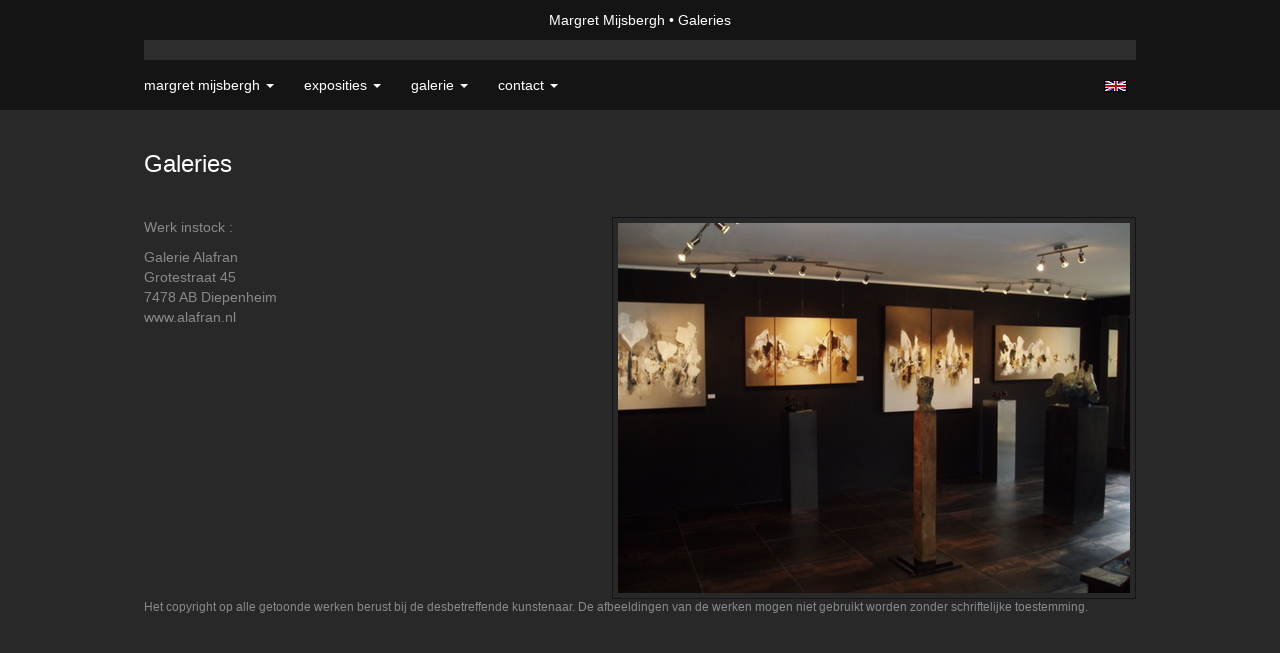

--- FILE ---
content_type: text/html
request_url: https://margretmijsbergh.nl/index/378594749_Galeries.html
body_size: 3539
content:
<!DOCTYPE html>
<html lang="nl">
	<head>
        		<meta charset="utf-8">
<!-- 		<meta http-equiv="X-UA-Compatible" content="IE=edge"> -->
		<meta name="viewport" content="width=device-width, initial-scale=1">
		<meta name="description" content="Werk instock :

Galerie Alafran
Grotestraat 45
7478 AB Diepenheim
www.alafran.nl&nbsp;

&nbsp;
"/>

		<meta property="og:description" content="Werk instock :

Galerie Alafran
Grotestraat 45
7478 AB Diepenheim
www.alafran.nl&nbsp;

&nbsp;
"/>
		<meta property="og:title" content="Galeries"/>
		<meta property="og:url" content="https://margretmijsbergh.nl/index/378594749_Galeries.html"/>
		<meta property="og:type" content="website" />


        <script type="text/javascript" src="https://da585e4b0722.eu-west-1.sdk.awswaf.com/da585e4b0722/bd489623ccdd/challenge.js" defer></script>

        <style>
			.force-upcase {
				text-transform: none !important;
			}
		</style>
		<!-- The above 3 meta tags *must* come first in the head; any other head content must come *after* these tags -->
		<title>Margret Mijsbergh - Galeries</title>

		<!-- jQuery (necessary for Bootstrap's JavaScript plugins) -->
		<script src="//ajax.googleapis.com/ajax/libs/jquery/1.11.2/jquery.min.js"></script>

		<link rel="stylesheet" type="text/css" href="//dqr09d53641yh.cloudfront.net/css/1045-1768983259.css" />
		<!-- <link rel="stylesheet/less" type="text/css" href="assets/exto.themes.less" /> -->
		<!-- HTML5 shim and Respond.js for IE8 support of HTML5 elements and media queries -->
		<!-- WARNING: Respond.js doesn't work if you view the page via file:// -->
		<!--[if lt IE 9]>
			<script src="https://oss.maxcdn.com/html5shiv/3.7.2/html5shiv.min.js"></script>
			<script src="https://oss.maxcdn.com/respond/1.4.2/respond.min.js"></script>
		<![endif]-->
		<script src="//www.google.com/recaptcha/api.js"></script>
				        
        
        
		<meta property="fb:app_id" content="200441346661022" />

        			<meta property="og:image" content="https://d2w1s6o7rqhcfl.cloudfront.net/1045-p-378594749-1648732330.jpg"/>
			<meta property="og:image:alt" content="Werk instock :

Galerie Alafran
Grotestraat 45
7478 AB Diepenheim
www.alafran.nl&nbsp;

&nbsp;
"/>
                			<meta property="og:image:width" content="512"/>
                			<meta property="og:image:height" content="370"/>
        
		<style>
			.index-image {
				float: right;
				padding: 20px 0px 20px 20px;
			}
			.ck-content img {
				 display: inline;
			 }
			img {
				image-orientation: from-image;
			}
		</style>
		
		<script type="text/javascript">

			var _gaq = _gaq || [];
			_gaq.push(['_setAccount', 'UA-54784-13']);
            _gaq.push(['_gat._anonymizeIp']);
            _gaq.push(['_trackPageview']);

            
			(function() {
				var ga = document.createElement('script'); ga.type = 'text/javascript'; ga.async = true;
				ga.src = ('https:' == document.location.protocol ? 'https://ssl' : 'http://www') + '.google-analytics.com/ga.js';
				var s = document.getElementsByTagName('script')[0]; s.parentNode.insertBefore(ga, s);
			})();
		</script>

		

	</head>
	<body class="layout--zoom layout--banner -mobile  layout--nav-caps layout--boxed layout--horizontal theme--modern" >

		<div class="page">

			<header class="header" role="banner">
				<div class="header-title">
                                        						<h1 class="header-artist force-upcase"><a href="/">Margret Mijsbergh</a></h1>
						<h2 class="header-id force-upcase">Galeries</h2>
                    				</div>
                				<p class="header-authentication">
                    				</p>
			</header>
	  	
			<nav class="navigation navbar navbar-fixed-top">
				<div class="container-fluid">
					<!-- Brand and toggle get grouped for better mobile display -->
					<div class="navbar-header">
						<button type="button" class="navbar-toggle collapsed" data-toggle="collapse" data-target="#bs-example-navbar-collapse-1">
							<span class="sr-only">Toggle navigation</span>
							<span class="icon-bar"></span>
							<span class="icon-bar"></span>
							<span class="icon-bar"></span>
						</button>
						<a class="navbar-brand" href="/">Margret Mijsbergh - Galeries</a>
					</div>
			
					<div class="collapse navbar-collapse" id="bs-example-navbar-collapse-1">

						<!-- Horizontal menu -->
						<ul class="nav navbar-nav">

<li class="dropdown">
<a href="/" class="dropdown-toggle" data-toggle="dropdown" role="button" aria-expanded="false">Margret Mijsbergh <span class="caret"></span></a>

<ul class="dropdown-menu" role="menu">
<li>
<a href="/index/1488_Introductie.html">
Introductie
</a>
</li>
<li class="active">
<a href="/index/378594749_Galeries.html">
Galeries
</a>
</li>
<li>
<a href="/index/12010460_Kunstrecensie.html">
Kunstrecensie
</a>
</li>
<li>
<a href="/index/12055622_Curriculum+Vitae.html">
Curriculum Vitae
</a>
</li>
</ul>
</li>
<li class="dropdown">
<a href="/exposities.html" class="dropdown-toggle" data-toggle="dropdown" role="button" aria-expanded="false">Exposities <span class="caret"></span></a>

<ul class="dropdown-menu" role="menu">
<li>
<a href="/exposities.html">
overzicht
</a>
</li>
</ul>
</li>
<li class="dropdown">
<a href="/kunstwerken.html" class="dropdown-toggle" data-toggle="dropdown" role="button" aria-expanded="false">Galerie <span class="caret"></span></a>

<ul class="dropdown-menu dropdown-menu--mega" role="menu">
<li>
<a href="/kunstwerken.html">
overzicht
</a>
</li>
<li>
<a href="/kunstwerken/146383_compositie+in+blauw.html">
compositie in blauw
</a>
</li>
<li>
<a href="/kunstwerken/149166_compositie+in+geel.html">
compositie in geel
</a>
</li>
<li>
<a href="/kunstwerken/331525552_Compositie+in+groen.html">
Compositie in groen
</a>
</li>
<li>
<a href="/kunstwerken/146202_compositie+in+rood.html">
compositie in rood
</a>
</li>
<li>
<a href="/kunstwerken/13598715_zwart+wit+rood.html">
zwart wit rood
</a>
</li>
<li>
<a href="/kunstwerken/217477_compositie+in+bruin.html">
compositie in bruin
</a>
</li>
<li>
<a href="/kunstwerken/381882346_Tribute.html">
Tribute
</a>
</li>
</ul>
</li>
<li class="dropdown">
<a href="/reageer/site/0.html" class="dropdown-toggle" data-toggle="dropdown" role="button" aria-expanded="false">Contact <span class="caret"></span></a>

<ul class="dropdown-menu" role="menu">
<li>
<a href="/reageer/site/0.html">
reageer
</a>
</li>
<li>
<a href="/privacy.html">
privacyverklaring
</a>
</li>
</ul>
</li></ul>						
						
						<p class="navigation-authentication">
                            						</p>
					</div><!-- /.navbar-collapse -->

                    			    
					    <p class="languages">
                            								<a href="http://margretmijsbergh.exto.org" class="ir english">English</a>
                                                        						</p>
                    				</div><!-- /.container-fluid -->
			</nav>
	  	
			<div class="content" role="main">

                			
				<section class="section">

	<article class="page-body">

		<header class="page-header">
			<h2>Galeries</h2>
		</header>

		<section class="section">

		
		<img class="index-image" src="//d2w1s6o7rqhcfl.cloudfront.net/1045-p-378594749-1648732330.jpg" />		
	
			
</section>

        
    		<span class="ck-content">
	    		<p>Werk instock :</p>

<p>Galerie Alafran<br />
Grotestraat 45<br />
7478 AB Diepenheim<br />
www.alafran.nl&nbsp;</p>

<p>&nbsp;</p>
		    </span>

        
	</article>

</section>
			
				<!-- Vertical menu -->
				
				<aside class="aside">

					<header class="aside-header">
						<h2 class="aside-header-artist">
							<a href="/">Margret Mijsbergh</a>
						</h2>
					</header>

                    			    
					    <p class="languages">
                            								<a href="http://margretmijsbergh.exto.org" class="ir english">English</a>
                                                        						</p>
                    
					<ul class="aside-menu">
    <li class="active">
        <a title="Margret Mijsbergh" class="force-upcase" href="/">Margret Mijsbergh</a>
        <ul>
            <li>
                <a title="Introductie" href="/index/1488_Introductie.html">Introductie</a>
            </li>
            <li class="active">
                <a title="Galeries" href="/index/378594749_Galeries.html">Galeries</a>
            </li>
            <li>
                <a title="Kunstrecensie" href="/index/12010460_Kunstrecensie.html">Kunstrecensie</a>
            </li>
            <li>
                <a title="Curriculum Vitae" href="/index/12055622_Curriculum+Vitae.html">Curriculum Vitae</a>
            </li>
        </ul>
    </li>
    <li>
        <a title="Exposities" href="/exposities.html">Exposities</a>
        <ul>
            <li>
                <a title="overzicht" href="/exposities.html">overzicht</a>
            </li>
        </ul>
    </li>
    <li>
        <a title="Galerie" href="/kunstwerken.html">Galerie</a>
        <ul>
            <li>
                <a id="menu-gallery-overview" title="overzicht" href="/kunstwerken.html">overzicht</a>
            </li>
            <li>
                <a title="compositie in blauw" href="/kunstwerken/146383_compositie+in+blauw.html">compositie in blauw</a>
            </li>
            <li>
                <a title="compositie in geel" href="/kunstwerken/149166_compositie+in+geel.html">compositie in geel</a>
            </li>
            <li>
                <a title="Compositie in groen" href="/kunstwerken/331525552_Compositie+in+groen.html">Compositie in groen</a>
            </li>
            <li>
                <a title="compositie in rood" href="/kunstwerken/146202_compositie+in+rood.html">compositie in rood</a>
            </li>
            <li>
                <a title="zwart wit rood" href="/kunstwerken/13598715_zwart+wit+rood.html">zwart wit rood</a>
            </li>
            <li>
                <a title="compositie in bruin" href="/kunstwerken/217477_compositie+in+bruin.html">compositie in bruin</a>
            </li>
            <li>
                <a title="Tribute" href="/kunstwerken/381882346_Tribute.html">Tribute</a>
            </li>
        </ul>
    </li>
    <li>
        <a title="Contact" href="/reageer/site/0.html">Contact</a>
        <ul>
            <li>
                <a title="reageer" href="/reageer/site/0.html">reageer</a>
            </li>
            <li>
                <a title="privacyverklaring" href="/privacy.html">privacyverklaring</a>
            </li>
        </ul>
    </li>
</ul>
				</aside>
			
			</div>
		
			<footer class="footer">
                
					<script type="text/javascript" src="https://cdn.jsdelivr.net/npm/cookie-bar/cookiebar-latest.min.js?"></script>

                

                                    Het copyright op alle getoonde werken berust bij de desbetreffende kunstenaar. De afbeeldingen van de werken mogen niet gebruikt worden zonder schriftelijke toestemming.                
            </footer>

					</div>


		<script src="/assets/bootstrap/3.3.7/js/collapse.js"></script>
		<script src="/assets/bootstrap/3.3.7/js/dropdown.js"></script>
		<script src="/assets/bootstrap/3.3.7/js/tooltip.js"></script>
		<script src="/assets/flickity/2.2/flickity.pkgd.min.js?v11"></script>
		<script src="/assets/photoswipe/photoswipe.min.js"></script>
		<script src="/assets/photoswipe/photoswipe-ui-default.min.js"></script>
		<script src="/assets/imagesloaded/imagesloaded.pkgd.min.js"></script>
		<script src="/assets/isotope/isotope.min.js"></script>
		<script src="/assets/js/exto.themes.js?1768999829"></script>


		<script type="text/javascript" src="/assets/js/easyXDM.min.js"></script>
		<script type="text/javascript" src="/assets/js/jquery.cookie.js"></script>
		
		
				<!-- Piwik -->
				<script type="text/javascript">
                    var pkBaseURL = (("https:" == document.location.protocol) ? "https://stats.exto.nl/" : "http://stats.exto.nl/");
                    document.write(unescape("%3Cscript src='" + pkBaseURL + "piwik.js' type='text/javascript'%3E%3C/script%3E"));
				</script>

				<script type="text/javascript">

                    $.ajax(
                        {
                            url: "/index/blockedip",
                            success: function (result) {
                                if(result == 'false')
								{
                                    try {
                                        var piwikTracker = Piwik.getTracker(pkBaseURL + "piwik.php", 2291);
                                                                                piwikTracker.setDocumentTitle("Informatiepagina\'s/Galeries");
                                                                                piwikTracker.setDownloadExtensions("pdf");
                                        piwikTracker.trackPageView();
                                        piwikTracker.enableLinkTracking();
                                    } catch( err ) {}

								}
                            }
                        });

				</script>
				<!-- End Piwik Tracking Code -->

		
	</body>
</html>